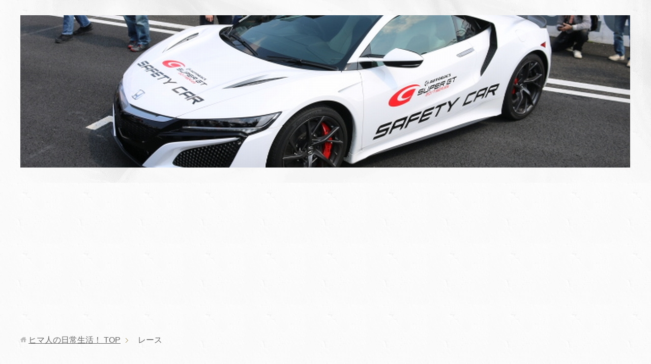

--- FILE ---
content_type: text/html; charset=UTF-8
request_url: http://himazin.click/category/%E3%83%AC%E3%83%BC%E3%82%B9/
body_size: 9347
content:
<!DOCTYPE html>
<html lang="ja"
      class="col2">
<head prefix="og: http://ogp.me/ns# fb: http://ogp.me/ns/fb#">

    <title>「レース」の記事一覧 | ヒマ人の日常生活！</title>
    <meta charset="UTF-8">
    <meta http-equiv="X-UA-Compatible" content="IE=edge">
	        <meta name="viewport" content="width=device-width, initial-scale=1.0">
			            <meta name="keywords" content="レース">
				            <meta name="description" content="「レース」の記事一覧">
		<link rel="canonical" href="http://himazin.click/category/%e3%83%ac%e3%83%bc%e3%82%b9/" />
<meta name='robots' content='max-image-preview:large' />
	<style>img:is([sizes="auto" i], [sizes^="auto," i]) { contain-intrinsic-size: 3000px 1500px }</style>
	<link rel="alternate" type="application/rss+xml" title="ヒマ人の日常生活！ &raquo; フィード" href="http://himazin.click/feed/" />
<link rel="alternate" type="application/rss+xml" title="ヒマ人の日常生活！ &raquo; コメントフィード" href="http://himazin.click/comments/feed/" />
<link rel="alternate" type="application/rss+xml" title="ヒマ人の日常生活！ &raquo; レース カテゴリーのフィード" href="http://himazin.click/category/%e3%83%ac%e3%83%bc%e3%82%b9/feed/" />
<script type="text/javascript">
/* <![CDATA[ */
window._wpemojiSettings = {"baseUrl":"https:\/\/s.w.org\/images\/core\/emoji\/15.0.3\/72x72\/","ext":".png","svgUrl":"https:\/\/s.w.org\/images\/core\/emoji\/15.0.3\/svg\/","svgExt":".svg","source":{"concatemoji":"http:\/\/himazin.click\/wp-includes\/js\/wp-emoji-release.min.js?ver=6.7.4"}};
/*! This file is auto-generated */
!function(i,n){var o,s,e;function c(e){try{var t={supportTests:e,timestamp:(new Date).valueOf()};sessionStorage.setItem(o,JSON.stringify(t))}catch(e){}}function p(e,t,n){e.clearRect(0,0,e.canvas.width,e.canvas.height),e.fillText(t,0,0);var t=new Uint32Array(e.getImageData(0,0,e.canvas.width,e.canvas.height).data),r=(e.clearRect(0,0,e.canvas.width,e.canvas.height),e.fillText(n,0,0),new Uint32Array(e.getImageData(0,0,e.canvas.width,e.canvas.height).data));return t.every(function(e,t){return e===r[t]})}function u(e,t,n){switch(t){case"flag":return n(e,"\ud83c\udff3\ufe0f\u200d\u26a7\ufe0f","\ud83c\udff3\ufe0f\u200b\u26a7\ufe0f")?!1:!n(e,"\ud83c\uddfa\ud83c\uddf3","\ud83c\uddfa\u200b\ud83c\uddf3")&&!n(e,"\ud83c\udff4\udb40\udc67\udb40\udc62\udb40\udc65\udb40\udc6e\udb40\udc67\udb40\udc7f","\ud83c\udff4\u200b\udb40\udc67\u200b\udb40\udc62\u200b\udb40\udc65\u200b\udb40\udc6e\u200b\udb40\udc67\u200b\udb40\udc7f");case"emoji":return!n(e,"\ud83d\udc26\u200d\u2b1b","\ud83d\udc26\u200b\u2b1b")}return!1}function f(e,t,n){var r="undefined"!=typeof WorkerGlobalScope&&self instanceof WorkerGlobalScope?new OffscreenCanvas(300,150):i.createElement("canvas"),a=r.getContext("2d",{willReadFrequently:!0}),o=(a.textBaseline="top",a.font="600 32px Arial",{});return e.forEach(function(e){o[e]=t(a,e,n)}),o}function t(e){var t=i.createElement("script");t.src=e,t.defer=!0,i.head.appendChild(t)}"undefined"!=typeof Promise&&(o="wpEmojiSettingsSupports",s=["flag","emoji"],n.supports={everything:!0,everythingExceptFlag:!0},e=new Promise(function(e){i.addEventListener("DOMContentLoaded",e,{once:!0})}),new Promise(function(t){var n=function(){try{var e=JSON.parse(sessionStorage.getItem(o));if("object"==typeof e&&"number"==typeof e.timestamp&&(new Date).valueOf()<e.timestamp+604800&&"object"==typeof e.supportTests)return e.supportTests}catch(e){}return null}();if(!n){if("undefined"!=typeof Worker&&"undefined"!=typeof OffscreenCanvas&&"undefined"!=typeof URL&&URL.createObjectURL&&"undefined"!=typeof Blob)try{var e="postMessage("+f.toString()+"("+[JSON.stringify(s),u.toString(),p.toString()].join(",")+"));",r=new Blob([e],{type:"text/javascript"}),a=new Worker(URL.createObjectURL(r),{name:"wpTestEmojiSupports"});return void(a.onmessage=function(e){c(n=e.data),a.terminate(),t(n)})}catch(e){}c(n=f(s,u,p))}t(n)}).then(function(e){for(var t in e)n.supports[t]=e[t],n.supports.everything=n.supports.everything&&n.supports[t],"flag"!==t&&(n.supports.everythingExceptFlag=n.supports.everythingExceptFlag&&n.supports[t]);n.supports.everythingExceptFlag=n.supports.everythingExceptFlag&&!n.supports.flag,n.DOMReady=!1,n.readyCallback=function(){n.DOMReady=!0}}).then(function(){return e}).then(function(){var e;n.supports.everything||(n.readyCallback(),(e=n.source||{}).concatemoji?t(e.concatemoji):e.wpemoji&&e.twemoji&&(t(e.twemoji),t(e.wpemoji)))}))}((window,document),window._wpemojiSettings);
/* ]]> */
</script>
<style id='wp-emoji-styles-inline-css' type='text/css'>

	img.wp-smiley, img.emoji {
		display: inline !important;
		border: none !important;
		box-shadow: none !important;
		height: 1em !important;
		width: 1em !important;
		margin: 0 0.07em !important;
		vertical-align: -0.1em !important;
		background: none !important;
		padding: 0 !important;
	}
</style>
<link rel='stylesheet' id='wp-block-library-css' href='http://himazin.click/wp-includes/css/dist/block-library/style.min.css?ver=6.7.4' type='text/css' media='all' />
<style id='classic-theme-styles-inline-css' type='text/css'>
/*! This file is auto-generated */
.wp-block-button__link{color:#fff;background-color:#32373c;border-radius:9999px;box-shadow:none;text-decoration:none;padding:calc(.667em + 2px) calc(1.333em + 2px);font-size:1.125em}.wp-block-file__button{background:#32373c;color:#fff;text-decoration:none}
</style>
<style id='global-styles-inline-css' type='text/css'>
:root{--wp--preset--aspect-ratio--square: 1;--wp--preset--aspect-ratio--4-3: 4/3;--wp--preset--aspect-ratio--3-4: 3/4;--wp--preset--aspect-ratio--3-2: 3/2;--wp--preset--aspect-ratio--2-3: 2/3;--wp--preset--aspect-ratio--16-9: 16/9;--wp--preset--aspect-ratio--9-16: 9/16;--wp--preset--color--black: #000000;--wp--preset--color--cyan-bluish-gray: #abb8c3;--wp--preset--color--white: #ffffff;--wp--preset--color--pale-pink: #f78da7;--wp--preset--color--vivid-red: #cf2e2e;--wp--preset--color--luminous-vivid-orange: #ff6900;--wp--preset--color--luminous-vivid-amber: #fcb900;--wp--preset--color--light-green-cyan: #7bdcb5;--wp--preset--color--vivid-green-cyan: #00d084;--wp--preset--color--pale-cyan-blue: #8ed1fc;--wp--preset--color--vivid-cyan-blue: #0693e3;--wp--preset--color--vivid-purple: #9b51e0;--wp--preset--gradient--vivid-cyan-blue-to-vivid-purple: linear-gradient(135deg,rgba(6,147,227,1) 0%,rgb(155,81,224) 100%);--wp--preset--gradient--light-green-cyan-to-vivid-green-cyan: linear-gradient(135deg,rgb(122,220,180) 0%,rgb(0,208,130) 100%);--wp--preset--gradient--luminous-vivid-amber-to-luminous-vivid-orange: linear-gradient(135deg,rgba(252,185,0,1) 0%,rgba(255,105,0,1) 100%);--wp--preset--gradient--luminous-vivid-orange-to-vivid-red: linear-gradient(135deg,rgba(255,105,0,1) 0%,rgb(207,46,46) 100%);--wp--preset--gradient--very-light-gray-to-cyan-bluish-gray: linear-gradient(135deg,rgb(238,238,238) 0%,rgb(169,184,195) 100%);--wp--preset--gradient--cool-to-warm-spectrum: linear-gradient(135deg,rgb(74,234,220) 0%,rgb(151,120,209) 20%,rgb(207,42,186) 40%,rgb(238,44,130) 60%,rgb(251,105,98) 80%,rgb(254,248,76) 100%);--wp--preset--gradient--blush-light-purple: linear-gradient(135deg,rgb(255,206,236) 0%,rgb(152,150,240) 100%);--wp--preset--gradient--blush-bordeaux: linear-gradient(135deg,rgb(254,205,165) 0%,rgb(254,45,45) 50%,rgb(107,0,62) 100%);--wp--preset--gradient--luminous-dusk: linear-gradient(135deg,rgb(255,203,112) 0%,rgb(199,81,192) 50%,rgb(65,88,208) 100%);--wp--preset--gradient--pale-ocean: linear-gradient(135deg,rgb(255,245,203) 0%,rgb(182,227,212) 50%,rgb(51,167,181) 100%);--wp--preset--gradient--electric-grass: linear-gradient(135deg,rgb(202,248,128) 0%,rgb(113,206,126) 100%);--wp--preset--gradient--midnight: linear-gradient(135deg,rgb(2,3,129) 0%,rgb(40,116,252) 100%);--wp--preset--font-size--small: 13px;--wp--preset--font-size--medium: 20px;--wp--preset--font-size--large: 36px;--wp--preset--font-size--x-large: 42px;--wp--preset--spacing--20: 0.44rem;--wp--preset--spacing--30: 0.67rem;--wp--preset--spacing--40: 1rem;--wp--preset--spacing--50: 1.5rem;--wp--preset--spacing--60: 2.25rem;--wp--preset--spacing--70: 3.38rem;--wp--preset--spacing--80: 5.06rem;--wp--preset--shadow--natural: 6px 6px 9px rgba(0, 0, 0, 0.2);--wp--preset--shadow--deep: 12px 12px 50px rgba(0, 0, 0, 0.4);--wp--preset--shadow--sharp: 6px 6px 0px rgba(0, 0, 0, 0.2);--wp--preset--shadow--outlined: 6px 6px 0px -3px rgba(255, 255, 255, 1), 6px 6px rgba(0, 0, 0, 1);--wp--preset--shadow--crisp: 6px 6px 0px rgba(0, 0, 0, 1);}:where(.is-layout-flex){gap: 0.5em;}:where(.is-layout-grid){gap: 0.5em;}body .is-layout-flex{display: flex;}.is-layout-flex{flex-wrap: wrap;align-items: center;}.is-layout-flex > :is(*, div){margin: 0;}body .is-layout-grid{display: grid;}.is-layout-grid > :is(*, div){margin: 0;}:where(.wp-block-columns.is-layout-flex){gap: 2em;}:where(.wp-block-columns.is-layout-grid){gap: 2em;}:where(.wp-block-post-template.is-layout-flex){gap: 1.25em;}:where(.wp-block-post-template.is-layout-grid){gap: 1.25em;}.has-black-color{color: var(--wp--preset--color--black) !important;}.has-cyan-bluish-gray-color{color: var(--wp--preset--color--cyan-bluish-gray) !important;}.has-white-color{color: var(--wp--preset--color--white) !important;}.has-pale-pink-color{color: var(--wp--preset--color--pale-pink) !important;}.has-vivid-red-color{color: var(--wp--preset--color--vivid-red) !important;}.has-luminous-vivid-orange-color{color: var(--wp--preset--color--luminous-vivid-orange) !important;}.has-luminous-vivid-amber-color{color: var(--wp--preset--color--luminous-vivid-amber) !important;}.has-light-green-cyan-color{color: var(--wp--preset--color--light-green-cyan) !important;}.has-vivid-green-cyan-color{color: var(--wp--preset--color--vivid-green-cyan) !important;}.has-pale-cyan-blue-color{color: var(--wp--preset--color--pale-cyan-blue) !important;}.has-vivid-cyan-blue-color{color: var(--wp--preset--color--vivid-cyan-blue) !important;}.has-vivid-purple-color{color: var(--wp--preset--color--vivid-purple) !important;}.has-black-background-color{background-color: var(--wp--preset--color--black) !important;}.has-cyan-bluish-gray-background-color{background-color: var(--wp--preset--color--cyan-bluish-gray) !important;}.has-white-background-color{background-color: var(--wp--preset--color--white) !important;}.has-pale-pink-background-color{background-color: var(--wp--preset--color--pale-pink) !important;}.has-vivid-red-background-color{background-color: var(--wp--preset--color--vivid-red) !important;}.has-luminous-vivid-orange-background-color{background-color: var(--wp--preset--color--luminous-vivid-orange) !important;}.has-luminous-vivid-amber-background-color{background-color: var(--wp--preset--color--luminous-vivid-amber) !important;}.has-light-green-cyan-background-color{background-color: var(--wp--preset--color--light-green-cyan) !important;}.has-vivid-green-cyan-background-color{background-color: var(--wp--preset--color--vivid-green-cyan) !important;}.has-pale-cyan-blue-background-color{background-color: var(--wp--preset--color--pale-cyan-blue) !important;}.has-vivid-cyan-blue-background-color{background-color: var(--wp--preset--color--vivid-cyan-blue) !important;}.has-vivid-purple-background-color{background-color: var(--wp--preset--color--vivid-purple) !important;}.has-black-border-color{border-color: var(--wp--preset--color--black) !important;}.has-cyan-bluish-gray-border-color{border-color: var(--wp--preset--color--cyan-bluish-gray) !important;}.has-white-border-color{border-color: var(--wp--preset--color--white) !important;}.has-pale-pink-border-color{border-color: var(--wp--preset--color--pale-pink) !important;}.has-vivid-red-border-color{border-color: var(--wp--preset--color--vivid-red) !important;}.has-luminous-vivid-orange-border-color{border-color: var(--wp--preset--color--luminous-vivid-orange) !important;}.has-luminous-vivid-amber-border-color{border-color: var(--wp--preset--color--luminous-vivid-amber) !important;}.has-light-green-cyan-border-color{border-color: var(--wp--preset--color--light-green-cyan) !important;}.has-vivid-green-cyan-border-color{border-color: var(--wp--preset--color--vivid-green-cyan) !important;}.has-pale-cyan-blue-border-color{border-color: var(--wp--preset--color--pale-cyan-blue) !important;}.has-vivid-cyan-blue-border-color{border-color: var(--wp--preset--color--vivid-cyan-blue) !important;}.has-vivid-purple-border-color{border-color: var(--wp--preset--color--vivid-purple) !important;}.has-vivid-cyan-blue-to-vivid-purple-gradient-background{background: var(--wp--preset--gradient--vivid-cyan-blue-to-vivid-purple) !important;}.has-light-green-cyan-to-vivid-green-cyan-gradient-background{background: var(--wp--preset--gradient--light-green-cyan-to-vivid-green-cyan) !important;}.has-luminous-vivid-amber-to-luminous-vivid-orange-gradient-background{background: var(--wp--preset--gradient--luminous-vivid-amber-to-luminous-vivid-orange) !important;}.has-luminous-vivid-orange-to-vivid-red-gradient-background{background: var(--wp--preset--gradient--luminous-vivid-orange-to-vivid-red) !important;}.has-very-light-gray-to-cyan-bluish-gray-gradient-background{background: var(--wp--preset--gradient--very-light-gray-to-cyan-bluish-gray) !important;}.has-cool-to-warm-spectrum-gradient-background{background: var(--wp--preset--gradient--cool-to-warm-spectrum) !important;}.has-blush-light-purple-gradient-background{background: var(--wp--preset--gradient--blush-light-purple) !important;}.has-blush-bordeaux-gradient-background{background: var(--wp--preset--gradient--blush-bordeaux) !important;}.has-luminous-dusk-gradient-background{background: var(--wp--preset--gradient--luminous-dusk) !important;}.has-pale-ocean-gradient-background{background: var(--wp--preset--gradient--pale-ocean) !important;}.has-electric-grass-gradient-background{background: var(--wp--preset--gradient--electric-grass) !important;}.has-midnight-gradient-background{background: var(--wp--preset--gradient--midnight) !important;}.has-small-font-size{font-size: var(--wp--preset--font-size--small) !important;}.has-medium-font-size{font-size: var(--wp--preset--font-size--medium) !important;}.has-large-font-size{font-size: var(--wp--preset--font-size--large) !important;}.has-x-large-font-size{font-size: var(--wp--preset--font-size--x-large) !important;}
:where(.wp-block-post-template.is-layout-flex){gap: 1.25em;}:where(.wp-block-post-template.is-layout-grid){gap: 1.25em;}
:where(.wp-block-columns.is-layout-flex){gap: 2em;}:where(.wp-block-columns.is-layout-grid){gap: 2em;}
:root :where(.wp-block-pullquote){font-size: 1.5em;line-height: 1.6;}
</style>
<link rel='stylesheet' id='keni_base-css' href='http://himazin.click/wp-content/themes/keni71_wp_beauty_white_201811180059/base.css?ver=6.7.4' type='text/css' media='all' />
<link rel='stylesheet' id='keni_rwd-css' href='http://himazin.click/wp-content/themes/keni71_wp_beauty_white_201811180059/rwd.css?ver=6.7.4' type='text/css' media='all' />
<script type="text/javascript" src="http://himazin.click/wp-includes/js/jquery/jquery.min.js?ver=3.7.1" id="jquery-core-js"></script>
<script type="text/javascript" src="http://himazin.click/wp-includes/js/jquery/jquery-migrate.min.js?ver=3.4.1" id="jquery-migrate-js"></script>
<link rel="https://api.w.org/" href="http://himazin.click/wp-json/" /><link rel="alternate" title="JSON" type="application/json" href="http://himazin.click/wp-json/wp/v2/categories/14" /><link rel="EditURI" type="application/rsd+xml" title="RSD" href="http://himazin.click/xmlrpc.php?rsd" />
<meta name="generator" content="WordPress 6.7.4" />
<!-- Google tag (gtag.js) -->
<script async src="https://www.googletagmanager.com/gtag/js?id=G-23PDM7MTCP"></script>
<script>
  window.dataLayer = window.dataLayer || [];
  function gtag(){dataLayer.push(arguments);}
  gtag('js', new Date());

  gtag('config', 'G-23PDM7MTCP');
</script>
        <link rel="shortcut icon" type="image/x-icon" href="http://himazin.click/wp-content/themes/keni71_wp_beauty_white_201811180059/favicon.ico">
        <link rel="apple-touch-icon" href="http://himazin.click/wp-content/themes/keni71_wp_beauty_white_201811180059/images/apple-touch-icon.png">
        <link rel="apple-touch-icon-precomposed"
              href="http://himazin.click/wp-content/themes/keni71_wp_beauty_white_201811180059/images/apple-touch-icon.png">
        <link rel="icon" href="http://himazin.click/wp-content/themes/keni71_wp_beauty_white_201811180059/images/apple-touch-icon.png">
	    <!--[if lt IE 9]>
    <script src="http://himazin.click/wp-content/themes/keni71_wp_beauty_white_201811180059/js/html5.js"></script><![endif]-->
	<script async src="https://pagead2.googlesyndication.com/pagead/js/adsbygoogle.js?client=ca-pub-4604048970617969"
     crossorigin="anonymous"></script>
</head>
    <body class="archive category category-14 no-gn">
	
    <div class="container">
        <header id="top" class="site-header ">
            <div class="site-header-in">
                <div class="site-header-conts">
					                        <p class="site-title"><a
                                    href="http://himazin.click"><img src="http://himazin.click/wp-content/uploads/2018/11/nsx-1.jpg" alt="ヒマ人の日常生活！" /></a>
                        </p>
					                </div>
            </div>
			        </header>
		        <!--▲サイトヘッダー-->

    <div class="main-body">
        <div class="main-body-in">

            <!--▼パン屑ナビ-->
					<nav class="breadcrumbs">
			<ol class="breadcrumbs-in" itemscope itemtype="http://schema.org/BreadcrumbList">
				<li class="bcl-first" itemprop="itemListElement" itemscope itemtype="http://schema.org/ListItem">
	<a itemprop="item" href="http://himazin.click"><span itemprop="name">ヒマ人の日常生活！</span> TOP</a>
	<meta itemprop="position" content="1" />
</li>
<li class="bcl-last">レース</li>
			</ol>
		</nav>
            <!--▲パン屑ナビ-->

            <!--▼メインコンテンツ-->
            <main>
                <div class="main-conts">

                    <h1 class="archive-title">「レース」の記事一覧</h1>

					
					
	<article id="post-232" class="section-wrap">
		<div class="section-in">
		<header class="article-header">
			<h2 class="section-title"><a href="http://himazin.click/2018/04/24/%e3%82%b9%e3%83%bc%e3%83%91%e3%83%bc%ef%bd%87%ef%bd%94%e3%80%80%e5%b2%a1%e5%b1%b1%e3%83%86%e3%82%b9%e3%83%88%e3%80%80%ef%bc%92%ef%bc%90%ef%bc%91%ef%bc%98/" title="スーパーＧＴ　岡山テスト　２０１８">スーパーＧＴ　岡山テスト　２０１８</a></h2>
			<p class="post-date"><time datetime="2018-04-24">2018年4月24日</time></p>
			<div class="post-cat">
<span class="cat cat014" style="background-color: #666;"><a href="http://himazin.click/category/%e3%83%ac%e3%83%bc%e3%82%b9/" style="color: #FFF;">レース</a></span>

</div>
		</header>
		<div class="article-body">
		<div class="eye-catch"><a href="http://himazin.click/2018/04/24/%e3%82%b9%e3%83%bc%e3%83%91%e3%83%bc%ef%bd%87%ef%bd%94%e3%80%80%e5%b2%a1%e5%b1%b1%e3%83%86%e3%82%b9%e3%83%88%e3%80%80%ef%bc%92%ef%bc%90%ef%bc%91%ef%bc%98/" title="スーパーＧＴ　岡山テスト　２０１８"><img width="246" height="200" src="http://himazin.click/wp-content/uploads/2018/11/okayama2-246x200.jpg" class="attachment-post-thumbnail size-post-thumbnail wp-post-image" alt="" decoding="async" /></a></div>
		<p>今年はホンダが早い！ &nbsp; ３月１７（土）、３月１８（日）に岡山サーキットにて スーパーGTの公式テストが行われていたので行ってきました。 前回の記事で書いた鈴鹿ファン感謝デーに続き２週連続の イベントになります [&hellip;]</p>
		<p class="link-next"><a href="http://himazin.click/2018/04/24/%e3%82%b9%e3%83%bc%e3%83%91%e3%83%bc%ef%bd%87%ef%bd%94%e3%80%80%e5%b2%a1%e5%b1%b1%e3%83%86%e3%82%b9%e3%83%88%e3%80%80%ef%bc%92%ef%bc%90%ef%bc%91%ef%bc%98/">続きを読む</a></p>
		</div>
		</div>
	</article>


	<article id="post-229" class="section-wrap">
		<div class="section-in">
		<header class="article-header">
			<h2 class="section-title"><a href="http://himazin.click/2018/03/13/%e9%88%b4%e9%b9%bf%e3%83%95%e3%82%a1%e3%83%b3%e6%84%9f%e8%ac%9d%e3%83%87%e3%83%bc%e3%81%ab%e8%a1%8c%e3%81%a3%e3%81%a6%e3%81%8d%e3%81%be%e3%81%97%e3%81%9f%ef%bc%81/" title="鈴鹿ファン感謝デーに行ってきました！">鈴鹿ファン感謝デーに行ってきました！</a></h2>
			<p class="post-date"><time datetime="2018-03-13">2018年3月13日</time></p>
			<div class="post-cat">
<span class="cat cat014" style="background-color: #666;"><a href="http://himazin.click/category/%e3%83%ac%e3%83%bc%e3%82%b9/" style="color: #FFF;">レース</a></span>

</div>
		</header>
		<div class="article-body">
		<div class="eye-catch"><a href="http://himazin.click/2018/03/13/%e9%88%b4%e9%b9%bf%e3%83%95%e3%82%a1%e3%83%b3%e6%84%9f%e8%ac%9d%e3%83%87%e3%83%bc%e3%81%ab%e8%a1%8c%e3%81%a3%e3%81%a6%e3%81%8d%e3%81%be%e3%81%97%e3%81%9f%ef%bc%81/" title="鈴鹿ファン感謝デーに行ってきました！"><img width="246" height="200" src="http://himazin.click/wp-content/uploads/2018/11/suzuka4-246x200.jpg" class="attachment-post-thumbnail size-post-thumbnail wp-post-image" alt="" decoding="async" loading="lazy" /></a></div>
		<p>あーーー楽しかった！ &nbsp; ３月１０日、１１日に鈴鹿サーキットで開催されていた ２０１８鈴鹿ファン感謝デーに行ってきました。 と言う事で今回はフリードやＰＣＸネタではありません。 往年のレジェンドカーがガンガン走 [&hellip;]</p>
		<p class="link-next"><a href="http://himazin.click/2018/03/13/%e9%88%b4%e9%b9%bf%e3%83%95%e3%82%a1%e3%83%b3%e6%84%9f%e8%ac%9d%e3%83%87%e3%83%bc%e3%81%ab%e8%a1%8c%e3%81%a3%e3%81%a6%e3%81%8d%e3%81%be%e3%81%97%e3%81%9f%ef%bc%81/">続きを読む</a></p>
		</div>
		</div>
	</article>


                </div><!--main-conts-->
            </main>
            <!--▲メインコンテンツ-->

			    <!--▼サブコンテンツ-->
    <aside class="sub-conts sidebar">
		<section id="search-2" class="section-wrap widget-conts widget_search"><div class="section-in"><h3 class="section-title">検索</h3><form method="get" id="searchform" action="http://himazin.click/">
	<div class="search-box">
		<input class="search" type="text" value="" name="s" id="s"><button id="searchsubmit" class="btn-search"><img alt="検索" width="32" height="20" src="http://himazin.click/wp-content/themes/keni71_wp_beauty_white_201811180059/images/icon/icon-btn-search.png"></button>
	</div>
</form></div></section>
		<section id="recent-posts-2" class="section-wrap widget-conts widget_recent_entries"><div class="section-in">
		<h3 class="section-title">最近の投稿</h3>
		<ul>
											<li>
					<a href="http://himazin.click/2024/06/09/726/">エヌボックス【ＪＦ３】ふちなしルームミラー取り付け。</a>
									</li>
											<li>
					<a href="http://himazin.click/2024/06/09/%e3%82%a8%e3%83%8c%e3%83%9c%e3%83%83%e3%82%af%e3%82%b9%e3%80%90%ef%bd%8a%ef%bd%86%ef%bc%93%e3%80%91%e3%83%96%e3%83%ac%e3%83%bc%e3%82%ad%e3%83%ad%e3%83%bc%e3%82%bf%e3%83%bc%e3%80%81%e3%83%91%e3%83%83/">エヌボックス【ＪＦ３】ブレーキローター、パッド交換。</a>
									</li>
											<li>
					<a href="http://himazin.click/2024/06/09/%e3%82%a8%e3%83%8c%e3%83%9c%e3%83%83%e3%82%af%e3%82%b9%e3%80%90%ef%bd%8a%ef%bd%86%ef%bc%93%e3%80%91%e3%82%a8%e3%82%a2%e3%82%b3%e3%83%b3%e3%83%95%e3%82%a3%e3%83%ab%e3%82%bf%e3%83%bc%e4%ba%a4%e6%8f%9b/">エヌボックス【ＪＦ３】エアコンフィルター交換と各種アクセサリー取り付け。</a>
									</li>
											<li>
					<a href="http://himazin.click/2024/06/02/%e3%82%a8%e3%83%8c%e3%83%9c%e3%83%83%e3%82%af%e3%82%b9%e3%80%90%ef%bd%8a%ef%bd%86%ef%bc%93%e3%80%91/">エヌボックス【ＪＦ３】　テレビナビキャンセラー取り付け。</a>
									</li>
											<li>
					<a href="http://himazin.click/2024/05/25/%e3%82%a8%e3%83%8c%e3%83%9c%e3%83%83%e3%82%af%e3%82%b9%e3%80%90%ef%bd%8a%ef%bd%86%ef%bc%93%e3%80%91%e6%b4%97%e8%bb%8a%ef%bc%81%e4%b8%ad%e5%8f%a4%e3%81%a7%e8%b2%b7%e3%81%a3%e3%81%9f%e3%82%a8%e3%83%8c/">エヌボックス【ＪＦ３】洗車！中古で買ったエヌボックスの見えない所はドロドロだった！</a>
									</li>
					</ul>

		</div></section><section id="archives-2" class="section-wrap widget-conts widget_archive"><div class="section-in"><h3 class="section-title">アーカイブ</h3>
			<ul>
					<li><a href='http://himazin.click/2024/06/'>2024年6月</a></li>
	<li><a href='http://himazin.click/2024/05/'>2024年5月</a></li>
	<li><a href='http://himazin.click/2023/07/'>2023年7月</a></li>
	<li><a href='http://himazin.click/2023/06/'>2023年6月</a></li>
	<li><a href='http://himazin.click/2022/11/'>2022年11月</a></li>
	<li><a href='http://himazin.click/2022/09/'>2022年9月</a></li>
	<li><a href='http://himazin.click/2022/08/'>2022年8月</a></li>
	<li><a href='http://himazin.click/2022/07/'>2022年7月</a></li>
	<li><a href='http://himazin.click/2022/03/'>2022年3月</a></li>
	<li><a href='http://himazin.click/2021/11/'>2021年11月</a></li>
	<li><a href='http://himazin.click/2020/12/'>2020年12月</a></li>
	<li><a href='http://himazin.click/2020/06/'>2020年6月</a></li>
	<li><a href='http://himazin.click/2020/04/'>2020年4月</a></li>
	<li><a href='http://himazin.click/2020/03/'>2020年3月</a></li>
	<li><a href='http://himazin.click/2020/01/'>2020年1月</a></li>
	<li><a href='http://himazin.click/2019/10/'>2019年10月</a></li>
	<li><a href='http://himazin.click/2019/09/'>2019年9月</a></li>
	<li><a href='http://himazin.click/2019/07/'>2019年7月</a></li>
	<li><a href='http://himazin.click/2019/04/'>2019年4月</a></li>
	<li><a href='http://himazin.click/2019/02/'>2019年2月</a></li>
	<li><a href='http://himazin.click/2018/11/'>2018年11月</a></li>
	<li><a href='http://himazin.click/2018/10/'>2018年10月</a></li>
	<li><a href='http://himazin.click/2018/07/'>2018年7月</a></li>
	<li><a href='http://himazin.click/2018/06/'>2018年6月</a></li>
	<li><a href='http://himazin.click/2018/04/'>2018年4月</a></li>
	<li><a href='http://himazin.click/2018/03/'>2018年3月</a></li>
	<li><a href='http://himazin.click/2018/01/'>2018年1月</a></li>
	<li><a href='http://himazin.click/2017/12/'>2017年12月</a></li>
	<li><a href='http://himazin.click/2017/11/'>2017年11月</a></li>
	<li><a href='http://himazin.click/2017/10/'>2017年10月</a></li>
	<li><a href='http://himazin.click/2017/08/'>2017年8月</a></li>
	<li><a href='http://himazin.click/2017/06/'>2017年6月</a></li>
	<li><a href='http://himazin.click/2017/04/'>2017年4月</a></li>
	<li><a href='http://himazin.click/2017/03/'>2017年3月</a></li>
	<li><a href='http://himazin.click/2017/01/'>2017年1月</a></li>
			</ul>

			</div></section><section id="categories-2" class="section-wrap widget-conts widget_categories"><div class="section-in"><h3 class="section-title">カテゴリー</h3>
			<ul>
					<li class="cat-item cat-item-31"><a href="http://himazin.click/category/%e3%82%a8%e3%83%b3%e3%82%b8%e3%83%b3%e9%96%a2%e4%bf%82/">エンジン関係</a>
</li>
	<li class="cat-item cat-item-43"><a href="http://himazin.click/category/n-box/">N-BOX</a>
</li>
	<li class="cat-item cat-item-45"><a href="http://himazin.click/category/n-box%e5%86%85%e8%a3%85/">N-BOX内装</a>
</li>
	<li class="cat-item cat-item-46"><a href="http://himazin.click/category/n-box%e6%b4%97%e8%bb%8a/">N-BOX洗車</a>
</li>
	<li class="cat-item cat-item-47"><a href="http://himazin.click/category/n-box%e5%ae%9a%e6%9c%9f%e4%ba%a4%e6%8f%9b%e4%bd%9c%e6%a5%ad/">N-BOX定期交換作業</a>
</li>
	<li class="cat-item cat-item-48"><a href="http://himazin.click/category/nbox%e3%83%91%e3%83%bc%e3%83%84/">NBOXパーツ</a>
</li>
	<li class="cat-item cat-item-17"><a href="http://himazin.click/category/%e3%83%95%e3%83%aa%e3%83%bc%e3%83%89%e3%83%91%e3%83%bc%e3%83%84/">フリードパーツ</a>
</li>
	<li class="cat-item cat-item-2"><a href="http://himazin.click/category/%e3%83%95%e3%83%aa%e3%83%bc%e3%83%89/">フリード</a>
</li>
	<li class="cat-item cat-item-3"><a href="http://himazin.click/category/%e3%83%95%e3%83%aa%e3%83%bc%e3%83%89%e5%a4%96%e8%a3%85/">フリード外装</a>
</li>
	<li class="cat-item cat-item-4"><a href="http://himazin.click/category/%e3%83%95%e3%83%aa%e3%83%bc%e3%83%89%e5%86%85%e8%a3%85/">フリード内装</a>
</li>
	<li class="cat-item cat-item-5"><a href="http://himazin.click/category/%e3%83%95%e3%83%aa%e3%83%bc%e3%83%89%e6%b4%97%e8%bb%8a/">フリード洗車</a>
</li>
	<li class="cat-item cat-item-6"><a href="http://himazin.click/category/%e3%83%95%e3%83%aa%e3%83%bc%e3%83%89%e5%ae%9a%e6%9c%9f%e4%ba%a4%e6%8f%9b%e4%bd%9c%e6%a5%ad/">フリード定期交換作業</a>
</li>
	<li class="cat-item cat-item-7"><a href="http://himazin.click/category/pcx/">PCX</a>
</li>
	<li class="cat-item cat-item-8"><a href="http://himazin.click/category/pcx%e3%83%91%e3%83%bc%e3%83%84/">PCXパーツ</a>
</li>
	<li class="cat-item cat-item-9"><a href="http://himazin.click/category/pcx%e6%b4%97%e8%bb%8a/">PCX洗車</a>
</li>
	<li class="cat-item cat-item-10"><a href="http://himazin.click/category/pcx%e5%ae%9a%e6%9c%9f%e4%ba%a4%e6%8f%9b%e4%bd%9c%e6%a5%ad/">PCX定期交換作業</a>
</li>
	<li class="cat-item cat-item-11"><a href="http://himazin.click/category/pcx%e3%81%ae%e5%8a%b9%e6%9e%9c%e6%a4%9c%e8%a8%bc/">PCXのパーツ効果検証</a>
</li>
	<li class="cat-item cat-item-12"><a href="http://himazin.click/category/pcx%e4%b8%8d%e5%85%b7%e5%90%88/">PCX不具合</a>
</li>
	<li class="cat-item cat-item-13"><a href="http://himazin.click/category/%e3%83%84%e3%83%bc%e3%83%aa%e3%83%b3%e3%82%b0/">ツーリング</a>
</li>
	<li class="cat-item cat-item-14 current-cat"><a aria-current="page" href="http://himazin.click/category/%e3%83%ac%e3%83%bc%e3%82%b9/">レース</a>
</li>
	<li class="cat-item cat-item-1"><a href="http://himazin.click/category/%e6%9c%aa%e5%88%86%e9%a1%9e/">未分類</a>
</li>
			</ul>

			</div></section><section id="tag_cloud-2" class="section-wrap widget-conts widget_tag_cloud"><div class="section-in"><h3 class="section-title">タグ</h3><div class="tagcloud"><a href="http://himazin.click/tag/pcx/" class="tag-cloud-link tag-link-23 tag-link-position-1" style="font-size: 20.352941176471pt;" aria-label="PCX (15個の項目)">PCX</a>
<a href="http://himazin.click/tag/pcx%e3%81%ae%e3%83%91%e3%83%bc%e3%83%84%e5%8a%b9%e6%9e%9c%e6%a4%9c%e8%a8%bc/" class="tag-cloud-link tag-link-27 tag-link-position-2" style="font-size: 13.490196078431pt;" aria-label="PCXのパーツ効果検証 (4個の項目)">PCXのパーツ効果検証</a>
<a href="http://himazin.click/tag/pcx%e3%83%91%e3%83%bc%e3%83%84/" class="tag-cloud-link tag-link-21 tag-link-position-3" style="font-size: 22pt;" aria-label="PCXパーツ (20個の項目)">PCXパーツ</a>
<a href="http://himazin.click/tag/pcx%e4%b8%8d%e5%85%b7%e5%90%88/" class="tag-cloud-link tag-link-22 tag-link-position-4" style="font-size: 20.078431372549pt;" aria-label="PCX不具合 (14個の項目)">PCX不具合</a>
<a href="http://himazin.click/tag/pcx%e5%ae%9a%e6%9c%9f%e4%ba%a4%e6%8f%9b%e4%bd%9c%e6%a5%ad/" class="tag-cloud-link tag-link-25 tag-link-position-5" style="font-size: 14.588235294118pt;" aria-label="PCX定期交換作業 (5個の項目)">PCX定期交換作業</a>
<a href="http://himazin.click/tag/pcx%e6%b4%97%e8%bb%8a/" class="tag-cloud-link tag-link-24 tag-link-position-6" style="font-size: 13.490196078431pt;" aria-label="PCX洗車 (4個の項目)">PCX洗車</a>
<a href="http://himazin.click/tag/%e3%82%a8%e3%83%8c%e3%83%9c%e3%83%83%e3%82%af%e3%82%b9/" class="tag-cloud-link tag-link-49 tag-link-position-7" style="font-size: 14.588235294118pt;" aria-label="エヌボックス (5個の項目)">エヌボックス</a>
<a href="http://himazin.click/tag/%e3%82%a8%e3%83%8c%e3%83%9c%e3%83%83%e3%82%af%e3%82%b9%e3%83%91%e3%83%bc%e3%83%84/" class="tag-cloud-link tag-link-51 tag-link-position-8" style="font-size: 12.117647058824pt;" aria-label="エヌボックスパーツ (3個の項目)">エヌボックスパーツ</a>
<a href="http://himazin.click/tag/%e3%82%a8%e3%83%8c%e3%83%9c%e3%83%83%e3%82%af%e3%82%b9%e5%86%85%e8%a3%85/" class="tag-cloud-link tag-link-53 tag-link-position-9" style="font-size: 10.470588235294pt;" aria-label="エヌボックス内装 (2個の項目)">エヌボックス内装</a>
<a href="http://himazin.click/tag/%e3%82%a8%e3%83%8c%e3%83%9c%e3%83%83%e3%82%af%e3%82%b9%e5%ae%9a%e6%9c%9f%e4%ba%a4%e6%8f%9b%e4%bd%9c%e6%a5%ad/" class="tag-cloud-link tag-link-52 tag-link-position-10" style="font-size: 10.470588235294pt;" aria-label="エヌボックス定期交換作業 (2個の項目)">エヌボックス定期交換作業</a>
<a href="http://himazin.click/tag/%e3%82%a8%e3%83%8c%e3%83%9c%e3%83%83%e3%82%af%e3%82%b9%e6%b4%97%e8%bb%8a/" class="tag-cloud-link tag-link-50 tag-link-position-11" style="font-size: 8pt;" aria-label="エヌボックス洗車 (1個の項目)">エヌボックス洗車</a>
<a href="http://himazin.click/tag/%e3%82%a8%e3%83%b3%e3%82%b8%e3%83%b3%e9%96%a2%e4%bf%82/" class="tag-cloud-link tag-link-32 tag-link-position-12" style="font-size: 8pt;" aria-label="エンジン関係 (1個の項目)">エンジン関係</a>
<a href="http://himazin.click/tag/%e3%82%b7%e3%83%aa%e3%82%b3%e3%83%b3/" class="tag-cloud-link tag-link-34 tag-link-position-13" style="font-size: 8pt;" aria-label="シリコン (1個の項目)">シリコン</a>
<a href="http://himazin.click/tag/%e3%82%bf%e3%82%a4%e3%83%a4/" class="tag-cloud-link tag-link-33 tag-link-position-14" style="font-size: 12.117647058824pt;" aria-label="タイヤ (3個の項目)">タイヤ</a>
<a href="http://himazin.click/tag/%e3%83%84%e3%83%bc%e3%83%aa%e3%83%b3%e3%82%b0/" class="tag-cloud-link tag-link-29 tag-link-position-15" style="font-size: 8pt;" aria-label="ツーリング (1個の項目)">ツーリング</a>
<a href="http://himazin.click/tag/%e3%83%95%e3%83%aa%e3%83%bc%e3%83%89/" class="tag-cloud-link tag-link-26 tag-link-position-16" style="font-size: 19.117647058824pt;" aria-label="フリード (12個の項目)">フリード</a>
<a href="http://himazin.click/tag/%e3%83%95%e3%83%aa%e3%83%bc%e3%83%89%e3%83%91%e3%83%bc%e3%83%84/" class="tag-cloud-link tag-link-18 tag-link-position-17" style="font-size: 14.588235294118pt;" aria-label="フリードパーツ (5個の項目)">フリードパーツ</a>
<a href="http://himazin.click/tag/%e3%83%95%e3%83%aa%e3%83%bc%e3%83%89%e5%86%85%e8%a3%85/" class="tag-cloud-link tag-link-19 tag-link-position-18" style="font-size: 10.470588235294pt;" aria-label="フリード内装 (2個の項目)">フリード内装</a>
<a href="http://himazin.click/tag/%e3%83%95%e3%83%aa%e3%83%bc%e3%83%89%e5%a4%96%e8%a3%85/" class="tag-cloud-link tag-link-20 tag-link-position-19" style="font-size: 18.156862745098pt;" aria-label="フリード外装 (10個の項目)">フリード外装</a>
<a href="http://himazin.click/tag/%e3%83%95%e3%83%aa%e3%83%bc%e3%83%89%e5%ae%9a%e6%9c%9f%e4%ba%a4%e6%8f%9b%e4%bd%9c%e6%a5%ad/" class="tag-cloud-link tag-link-30 tag-link-position-20" style="font-size: 10.470588235294pt;" aria-label="フリード定期交換作業 (2個の項目)">フリード定期交換作業</a>
<a href="http://himazin.click/tag/%e3%83%95%e3%83%aa%e3%83%bc%e3%83%89%e6%b4%97%e8%bb%8a/" class="tag-cloud-link tag-link-16 tag-link-position-21" style="font-size: 18.156862745098pt;" aria-label="フリード洗車 (10個の項目)">フリード洗車</a>
<a href="http://himazin.click/tag/%e3%83%ac%e3%83%bc%e3%82%b9/" class="tag-cloud-link tag-link-28 tag-link-position-22" style="font-size: 10.470588235294pt;" aria-label="レース (2個の項目)">レース</a></div>
</div></section><section id="text-2" class="section-wrap widget-conts widget_text"><div class="section-in"><h3 class="section-title">プライバシーポリシー・お問い合わせ</h3>			<div class="textwidget"><p><a href="http://himazin.click/privacy-policy/">プライバシーポリシー</a></p>
</div>
		</div></section>    </aside>
    <!--▲サブコンテンツ-->

	
        </div>
    </div>

<!--▼サイトフッター-->
<footer class="site-footer">
	<div class="site-footer-in">
	<div class="site-footer-conts">
	</div>
	</div>
	<div class="copyright">
		<p><small>(C) 2018 ヒマ人の日常生活！</small></p>
	</div>
</footer>
<!--▲サイトフッター-->


<!--▼ページトップ-->
<p class="page-top"><a href="#top"><img class="over" src="http://himazin.click/wp-content/themes/keni71_wp_beauty_white_201811180059/images/common/page-top_off.png" width="80" height="80" alt="ページの先頭へ"></a></p>
<!--▲ページトップ-->

</div><!--container-->

<script type="text/javascript" src="http://himazin.click/wp-content/themes/keni71_wp_beauty_white_201811180059/js/socialButton.js?ver=6.7.4" id="my-social-js"></script>
<script type="text/javascript" src="http://himazin.click/wp-content/themes/keni71_wp_beauty_white_201811180059/js/utility.js?ver=6.7.4" id="my-utility-js"></script>
	

</body>
</html>

--- FILE ---
content_type: text/html; charset=utf-8
request_url: https://www.google.com/recaptcha/api2/aframe
body_size: 267
content:
<!DOCTYPE HTML><html><head><meta http-equiv="content-type" content="text/html; charset=UTF-8"></head><body><script nonce="9TB3KffSbEcdbQW0PIitFQ">/** Anti-fraud and anti-abuse applications only. See google.com/recaptcha */ try{var clients={'sodar':'https://pagead2.googlesyndication.com/pagead/sodar?'};window.addEventListener("message",function(a){try{if(a.source===window.parent){var b=JSON.parse(a.data);var c=clients[b['id']];if(c){var d=document.createElement('img');d.src=c+b['params']+'&rc='+(localStorage.getItem("rc::a")?sessionStorage.getItem("rc::b"):"");window.document.body.appendChild(d);sessionStorage.setItem("rc::e",parseInt(sessionStorage.getItem("rc::e")||0)+1);localStorage.setItem("rc::h",'1769071362198');}}}catch(b){}});window.parent.postMessage("_grecaptcha_ready", "*");}catch(b){}</script></body></html>